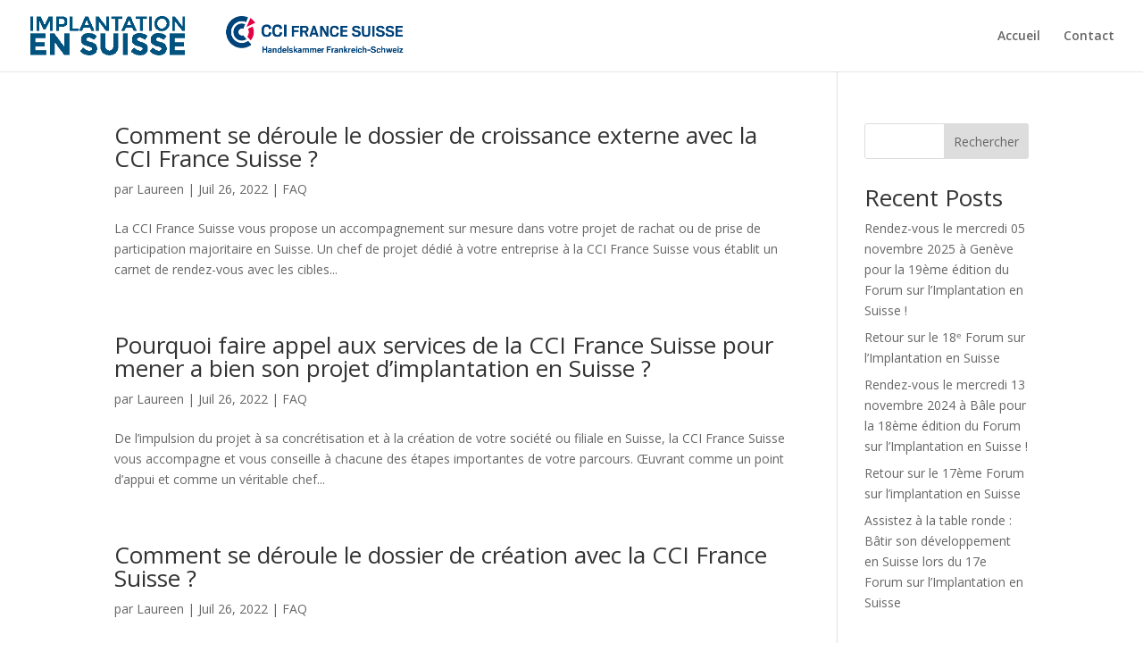

--- FILE ---
content_type: text/css
request_url: https://implantation-suisse.ch/wp-content/et-cache/global/et-divi-customizer-global.min.css?ver=1769003400
body_size: 266
content:
#main-footer{background-color:#efefef}#footer-widgets .footer-widget a,#footer-widgets .footer-widget li a,#footer-widgets .footer-widget li a:hover{color:#00537e}.footer-widget{color:#00537e}#main-footer .footer-widget h4,#main-footer .widget_block h1,#main-footer .widget_block h2,#main-footer .widget_block h3,#main-footer .widget_block h4,#main-footer .widget_block h5,#main-footer .widget_block h6{color:#00537e}.footer-widget li:before{border-color:#070b26}.bottom-nav,.bottom-nav a,.bottom-nav li.current-menu-item a{color:#00537e}#et-footer-nav .bottom-nav li.current-menu-item a{color:#00537e}@media only screen and (min-width:981px){.et_header_style_centered.et_hide_primary_logo #main-header:not(.et-fixed-header) .logo_container,.et_header_style_centered.et_hide_fixed_logo #main-header.et-fixed-header .logo_container{height:11.88px}}@media only screen and (min-width:1350px){.et_pb_row{padding:27px 0}.et_pb_section{padding:54px 0}.single.et_pb_pagebuilder_layout.et_full_width_page .et_post_meta_wrapper{padding-top:81px}.et_pb_fullwidth_section{padding:0}}